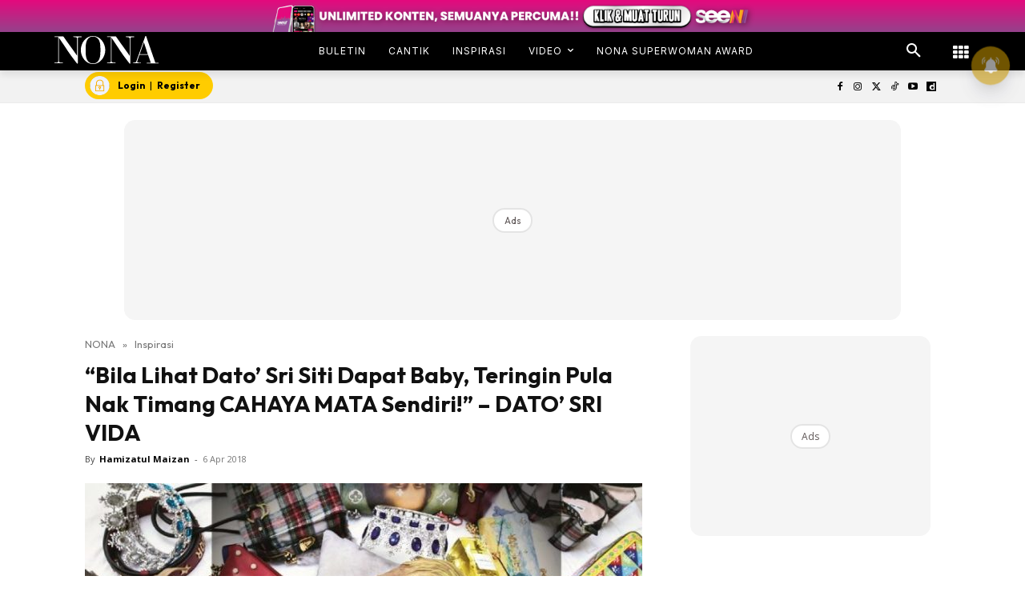

--- FILE ---
content_type: text/html; charset=utf-8
request_url: https://www.google.com/recaptcha/api2/aframe
body_size: 184
content:
<!DOCTYPE HTML><html><head><meta http-equiv="content-type" content="text/html; charset=UTF-8"></head><body><script nonce="lFcH8A3pRY0ZXd6pkSIOKg">/** Anti-fraud and anti-abuse applications only. See google.com/recaptcha */ try{var clients={'sodar':'https://pagead2.googlesyndication.com/pagead/sodar?'};window.addEventListener("message",function(a){try{if(a.source===window.parent){var b=JSON.parse(a.data);var c=clients[b['id']];if(c){var d=document.createElement('img');d.src=c+b['params']+'&rc='+(localStorage.getItem("rc::a")?sessionStorage.getItem("rc::b"):"");window.document.body.appendChild(d);sessionStorage.setItem("rc::e",parseInt(sessionStorage.getItem("rc::e")||0)+1);localStorage.setItem("rc::h",'1769148113347');}}}catch(b){}});window.parent.postMessage("_grecaptcha_ready", "*");}catch(b){}</script></body></html>

--- FILE ---
content_type: application/javascript; charset=utf-8
request_url: https://fundingchoicesmessages.google.com/f/AGSKWxW_27KFmtsus975PZyhSSu_N2ATJgMXyxC_KuIGnSnKW9XWV9aKU1_p-9DrJ5OibdLQh3yBgIxPhzlfyQmLtCPc6BfrRl_qRb5AcKdbdtJbx8nIZerU24_CJ6OSu3Qda3Ak65tZntDUL0qslnNqVHpRQv50GKfZloOVBQBY0w9ROrrPggZfT4RCFBiJ/_/adstop..adforge./60x468./reklama1./300x250adbg.
body_size: -1289
content:
window['b31ecac9-dab6-4bdf-a979-ce23d5b4dce6'] = true;